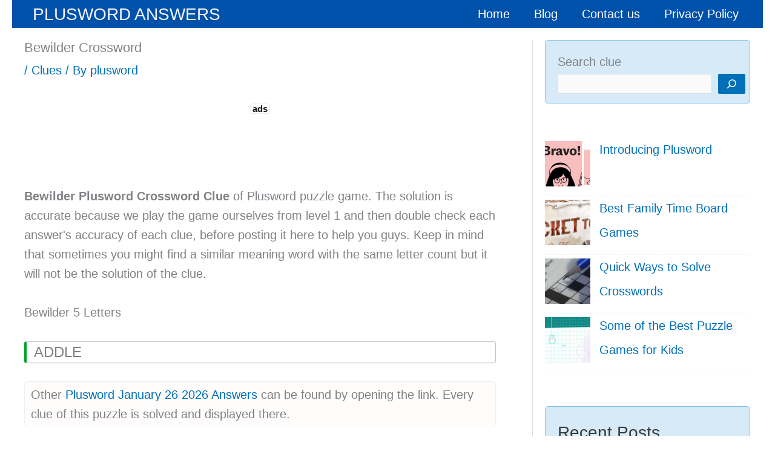

--- FILE ---
content_type: text/html; charset=utf-8
request_url: https://www.google.com/recaptcha/api2/aframe
body_size: 251
content:
<!DOCTYPE HTML><html><head><meta http-equiv="content-type" content="text/html; charset=UTF-8"></head><body><script nonce="O8nFHrR5-PjXASVJzMp12w">/** Anti-fraud and anti-abuse applications only. See google.com/recaptcha */ try{var clients={'sodar':'https://pagead2.googlesyndication.com/pagead/sodar?'};window.addEventListener("message",function(a){try{if(a.source===window.parent){var b=JSON.parse(a.data);var c=clients[b['id']];if(c){var d=document.createElement('img');d.src=c+b['params']+'&rc='+(localStorage.getItem("rc::a")?sessionStorage.getItem("rc::b"):"");window.document.body.appendChild(d);sessionStorage.setItem("rc::e",parseInt(sessionStorage.getItem("rc::e")||0)+1);localStorage.setItem("rc::h",'1769441552773');}}}catch(b){}});window.parent.postMessage("_grecaptcha_ready", "*");}catch(b){}</script></body></html>